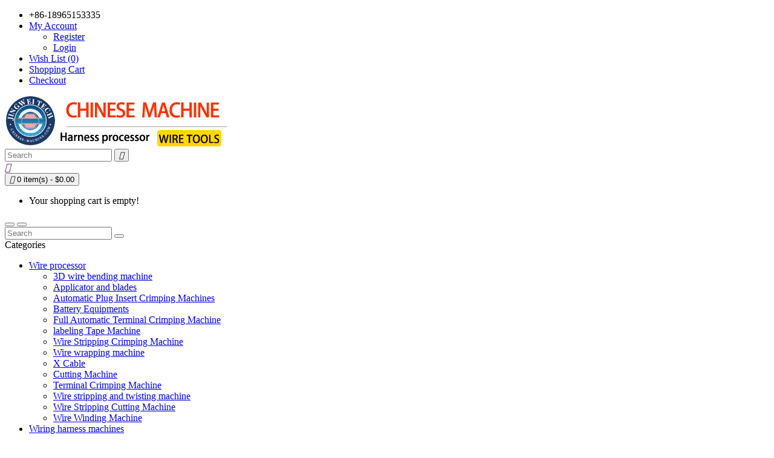

--- FILE ---
content_type: text/html; charset=utf-8
request_url: https://www.chinese-equipment.com/customize-different-color-half-pearl-1-5mm-2mm-3mm-cream-vertical-plastic-injection-molding-machine-for-making-abs-pearl-beads
body_size: 11657
content:
<!DOCTYPE html>
<!--[if IE]><![endif]-->
<!--[if IE 8 ]><html dir="ltr" lang="en" class="ie8"><![endif]-->
<!--[if IE 9 ]><html dir="ltr" lang="en" class="ie9"><![endif]-->
<!--[if (gt IE 9)|!(IE)]><!-->
<html dir="ltr" lang="en">
<!--<![endif]-->
<head>
<meta charset="UTF-8" />
<meta name="viewport" content="width=device-width, initial-scale=1">
  <style>
    video {
        max-width: 100%;
        height: auto;
    }
  img {
      max-width: 100%;
      height: auto;
    }
</style>
<meta http-equiv="X-UA-Compatible" content="IE=edge">
<title>Customize Different Color Half Pearl 1.5mm 2mm 3mm Cream Vertical Plastic Injection Molding Machine For Making ABS Pearl Beads</title>
<base href="https://www.chinese-equipment.com/" />
<meta name="description" content="Create exquisite embellishments with our customizable vertical plastic injection molding machine, designed for making ABS pearl beads in various colors and sizes. Allows for bespoke pearl bead production." />
<meta name="keywords" content="Curtain Track Roller,Plastic Roller Gliders,Injection Molding Machine" />

<!-- Facebook share -->
<meta property="og:site_name" content="China's machinery and equipment." />
<meta property="og:url" content="https://www.chinese-equipment.com/customize-different-color-half-pearl-1-5mm-2mm-3mm-cream-vertical-plastic-injection-molding-machine-for-making-abs-pearl-beads" />
<meta property="og:type" content="product" />
<meta property="og:title" content="Customize Different Color Half Pearl 1.5mm 2mm 3mm Cream Vertical Plastic Injection Molding Machine For Making ABS Pearl Beads" />
<meta property="og:description" content="Create exquisite embellishments with our customizable vertical plastic injection molding machine, designed for making ABS pearl beads in various colors and sizes. Allows for bespoke pearl bead production." />
<meta property="og:image" content="https://www.chinese-equipment.com/image/cache/catalog/product/2023/08/13/ic09a34edbcc2f104824340fba1e3974d-600x315.jpg" />
<meta property="og:image:width" content="600" />
<meta property="og:image:height" content="315" />
<meta property="product:price:amount" content="22000.0000" />
<meta property="product:price:currency" content="USD" />

<script src="catalog/view/javascript/jquery/jquery-2.1.1.min.js" type="text/javascript"></script>
<script src="catalog/view/javascript/bootstrap/js/bootstrap.min.js" type="text/javascript"></script>
<script src="catalog/view/javascript/layer/layer.js" type="text/javascript"></script>
<link href="catalog/view/theme/default/stylesheet/stylesheet.css?v=asgd9a7jk21bxaiusc7" rel="stylesheet">
<link href="catalog/view/javascript/font-awesome/css/font-awesome.min.css" rel="stylesheet" type="text/css" />
<link href="catalog/view/javascript/jquery/magnific/magnific-popup.css" type="text/css" rel="stylesheet" media="screen" />
<link href="catalog/view/javascript/jquery/datetimepicker/bootstrap-datetimepicker.min.css" type="text/css" rel="stylesheet" media="screen" />
<link href="catalog/view/javascript/jquery/fancybox/jquery.fancybox.css" type="text/css" rel="stylesheet" media="screen" />
<script src="catalog/view/javascript/jquery/magnific/jquery.magnific-popup.min.js" type="text/javascript"></script>
<script src="catalog/view/javascript/jquery/datetimepicker/moment/moment.min.js" type="text/javascript"></script>
<script src="catalog/view/javascript/jquery/datetimepicker/moment/moment-with-locales.min.js" type="text/javascript"></script>
<script src="catalog/view/javascript/jquery/datetimepicker/bootstrap-datetimepicker.min.js" type="text/javascript"></script>
<script src="catalog/view/javascript/jquery/elevatezoom/jquery.elevateZoom.min.js" type="text/javascript"></script>
<script src="catalog/view/javascript/jquery/fancybox/jquery.fancybox.pack.js" type="text/javascript"></script>
<script src="catalog/view/javascript/common.js" type="text/javascript"></script>
<link href="https://www.chinese-equipment.com/customize-different-color-half-pearl-1-5mm-2mm-3mm-cream-vertical-plastic-injection-molding-machine-for-making-abs-pearl-beads" rel="canonical" />
<link href="https://www.chinese-equipment.com/image/catalog/favicon-16x16.png" rel="icon" />
<!-- Google tag (gtag.js) -->
<script async src="https://www.googletagmanager.com/gtag/js?id=UA-227514062-1"></script>
<script>
  window.dataLayer = window.dataLayer || [];
  function gtag(){dataLayer.push(arguments);}
  gtag('js', new Date());
  gtag('config', 'UA-227514062-1');
</script>
<script>
var _hmt = _hmt || [];
(function() {
  var hm = document.createElement("script");
  hm.src = "https://hm.baidu.com/hm.js?1ea471dcdadc3dda7af4631a14f8f37a";
  var s = document.getElementsByTagName("script")[0]; 
  s.parentNode.insertBefore(hm, s);
})();
</script>


<link href="https://www.chinese-equipment.com/customize-different-color-half-pearl-1-5mm-2mm-3mm-cream-vertical-plastic-injection-molding-machine-for-making-abs-pearl-beads" rel="canonical">
<meta property="og:type" content="video.movie">
<div itemscope itemtype="http://schema.org/VideoObject">
<meta itemprop="name" content="Customize Different Color Half Pearl 1.5mm 2mm 3mm Cream Vertical Plastic Injection Molding Machine For Making ABS Pearl Beads">
<meta itemprop="duration" content="PT37M14S" />
<meta itemprop="thumbnailUrl" content="https://www.chinese-equipment.com/image/cache/catalog/product/2023/08/13/ic09a34edbcc2f104824340fba1e3974d-600x315.jpg"> 
<link itemprop="embedUrl" href="https://www.chinese-equipment.com/customize-different-color-half-pearl-1-5mm-2mm-3mm-cream-vertical-plastic-injection-molding-machine-for-making-abs-pearl-beads">    
<meta itemprop="contentUrl" content="https://www.chinese-equipment.com/customize-different-color-half-pearl-1-5mm-2mm-3mm-cream-vertical-plastic-injection-molding-machine-for-making-abs-pearl-beads">
<meta  itemprop="description" content="Create exquisite embellishments with our customizable vertical plastic injection molding machine, designed for making ABS pearl beads in various colors and sizes. Allows for bespoke pearl bead production.">
</head>
<body class="product-product">
<nav id="top">
  <div class="container">
    
    <div id="top-links" class="nav pull-right">
      <ul class="list-inline">
        <li class="hidden-sm hidden-xs"><a href="https://www.chinese-equipment.com/index.php?route=information/contact"><i class="fa fa-volume-control-phone hidden-lg hidden-md"></i></a> <span class="hidden-xs">+86-18965153335</span></li>
        <li class="dropdown"><a href="https://www.chinese-equipment.com/index.php?route=account/account" title="My Account" class="dropdown-toggle" data-toggle="dropdown"><i class="fa fa-user hidden-lg hidden-md hidden-sm"></i> <span class="hidden-xs">My Account</span> <span class="fa fa-angle-down"></span></a>
          <ul class="dropdown-menu dropdown-menu-right">
                        <li><a href="https://www.chinese-equipment.com/index.php?route=account/register">Register</a></li>
            <li><a href="https://www.chinese-equipment.com/index.php?route=account/login">Login</a></li>
                      </ul>
        </li>
        <li><a href="https://www.chinese-equipment.com/index.php?route=account/wishlist" id="wishlist-total" title="Wish List (0)"><i class="fa fa-heart hidden-lg hidden-md hidden-sm"></i><span class="hidden-xs">Wish List (0)</span></a></li>
        <li><a href="https://www.chinese-equipment.com/index.php?route=checkout/cart" title="Shopping Cart"><i class="fa fa-shopping-cart hidden-lg hidden-md hidden-sm"></i><span class="hidden-xs">Shopping Cart</span></a></li>
        <li><a href="https://www.chinese-equipment.com/index.php?route=checkout/checkout" title="Checkout"><i class="fa fa-share hidden-lg hidden-md hidden-sm"></i><span class="hidden-xs">Checkout</span></a></li>
      </ul>
    </div>
  </div>
</nav>
<header>
  <div class="container">
    <div class="row">
      <div class="col-md-3 col-sm-12 col-xs-12">
        <div id="logo"><a href="https://www.chinese-equipment.com/"><img src="https://www.chinese-equipment.com/image/catalog/logo.jpg" title="China's machinery and equipment." alt="China's machinery and equipment." class="img-responsive" /></a></div>
      </div>
      <div class="col-sm-6 hidden-sm hidden-xs"><div id="search" class="input-group">
  <input type="text" name="search" value="" placeholder="Search" class="form-control" />
  <button type="button" class="btn btn-primary"><i class="iconfont">&#xe628;</i></button>
</div>
</div>
      <div class="col-sm-3 hidden-sm hidden-xs cart-wrapper">
        <div class="header-wishlist">
          <a href="">
            <i class="iconfont">&#xe62e;</i>
          </a>
        </div>
        <div id="cart" class="btn-group">
  <button type="button" data-loading-text="Loading..." class="btn btn-inverse btn-block dropdown-toggle"><i class="iconfont">&#xe606;</i> <span id="cart-total">0 item(s) - $0.00</span></button>
  <ul class="dropdown-menu pull-right">
        <li>
      <p class="text-center no-results"><i class="fa fa-sticky-note-o" aria-hidden="true"></i> Your shopping cart is empty!</p>
    </li>
      </ul>
</div>

      </div>
    </div>
  </div>
</header>
<nav id="menu" class="navbar">
  <div class="container">
    <!-- <div class="row"> -->
      <div class="navbar-header visible-xs visible-sm">
        <button type="button" class="btn btn-primary mobile-search"><i class="fa fa-search"></i></button>
        <button type="button" class="btn btn-navbar mobile-nav-icon"><i class="fa fa-bars"></i></button>
      </div>
      <div class="side-menu">
        <div class="side-inner">
          <div id="search" class="input-group hidden-lg hidden-md">
            <input type="text" name="search" value="" placeholder="Search" class="form-control" />
            <button type="button" class="btn btn-primary"><i class="fa fa-search"></i></button>
          </div>
          <div class="side-title hidden-lg hidden-md">Categories</div>
          <ul class="nav navbar-nav">
                                    <li class="dropdown">
              <span class="toggle-button"><i class="fa fa-angle-down" aria-hidden="true"></i></span>
              <a href="https://www.chinese-equipment.com/wire-processor">Wire processor</a>
              <ul class="dropdown-menu">
                                <li><a href="https://www.chinese-equipment.com/wire-processor/3d-wire-bending-machine">3D wire bending machine</a></li>
                                <li><a href="https://www.chinese-equipment.com/wire-processor/applicator-and-blades">Applicator and blades</a></li>
                                <li><a href="https://www.chinese-equipment.com/wire-processor/automatic-plug-insert-crimping-machines">Automatic Plug Insert Crimping Machines</a></li>
                                <li><a href="https://www.chinese-equipment.com/wire-processor/battery-equipments">Battery Equipments</a></li>
                                <li><a href="https://www.chinese-equipment.com/wire-processor/full-automatic-terminal-crimping-machine">Full Automatic Terminal Crimping Machine</a></li>
                                <li><a href="https://www.chinese-equipment.com/wire-processor/labeling-tape-machine">labeling Tape Machine</a></li>
                                <li><a href="https://www.chinese-equipment.com/wire-processor/wire-stripping-crimping-machine">Wire Stripping Crimping Machine</a></li>
                                <li><a href="https://www.chinese-equipment.com/wire-processor/wire-wrapping-machine">Wire wrapping machine</a></li>
                                <li><a href="https://www.chinese-equipment.com/wire-processor/x-cable">X Cable</a></li>
                                <li><a href="https://www.chinese-equipment.com/wire-processor/cutting-machine">Cutting Machine</a></li>
                                <li><a href="https://www.chinese-equipment.com/wire-processor/terminal-crimping-machine">Terminal Crimping Machine</a></li>
                                <li><a href="https://www.chinese-equipment.com/wire-processor/wire-stripping-and-twisting-machine">Wire stripping and twisting machine</a></li>
                                <li><a href="https://www.chinese-equipment.com/wire-processor/wire-stripping-cutting-machine">Wire Stripping Cutting Machine</a></li>
                                <li><a href="https://www.chinese-equipment.com/wire-processor/wire-winding-machine">Wire Winding Machine</a></li>
                              </ul>
            </li>
                                                <li class="dropdown">
              <span class="toggle-button"><i class="fa fa-angle-down" aria-hidden="true"></i></span>
              <a href="https://www.chinese-equipment.com/wiring-harness-machines">Wiring harness machines</a>
              <ul class="dropdown-menu">
                                <li><a href="https://www.chinese-equipment.com/wiring-harness-machines/plastic-molding-machine">Plastic molding machine</a></li>
                                <li><a href="https://www.chinese-equipment.com/wiring-harness-machines/spare-parts-for-wiring-harness-machines">Spare parts for Wiring harness machines </a></li>
                                <li><a href="https://www.chinese-equipment.com/wiring-harness-machines/wire-connector-welding-machine">Wire connector welding machine</a></li>
                                <li><a href="https://www.chinese-equipment.com/wiring-harness-machines/wire-tube-cutting-machine">Wire Tube Cutting machine</a></li>
                                <li><a href="https://www.chinese-equipment.com/wiring-harness-machines/winding-machine">Wire Winding tying machine</a></li>
                                <li><a href="https://www.chinese-equipment.com/wiring-harness-machines/wire-cable-stripping-machine">Wire Cable Stripping machine</a></li>
                                <li><a href="https://www.chinese-equipment.com/wiring-harness-machines/wire-terminals-crimping-machine"> Wire Terminals Crimping machine</a></li>
                              </ul>
            </li>
                                                <li class="dropdown">
              <span class="toggle-button"><i class="fa fa-angle-down" aria-hidden="true"></i></span>
              <a href="https://www.chinese-equipment.com/glue-screw-ultrasonic">Glue/Screw/Ultrasonic</a>
              <ul class="dropdown-menu">
                                <li><a href="https://www.chinese-equipment.com/glue-screw-ultrasonic/glue-dispenser-machine">Glue dispensing machine</a></li>
                                <li><a href="https://www.chinese-equipment.com/glue-screw-ultrasonic/screw-locking-machine">Screw locking machine</a></li>
                                <li><a href="https://www.chinese-equipment.com/glue-screw-ultrasonic/ultrasonic-welding-machine">Ultrasonic welding machine</a></li>
                              </ul>
            </li>
                                                <li class="dropdown">
              <span class="toggle-button"><i class="fa fa-angle-down" aria-hidden="true"></i></span>
              <a href="https://www.chinese-equipment.com/cnc-woodworking-tool">CNC Woodworking Tool </a>
              <ul class="dropdown-menu">
                                <li><a href="https://www.chinese-equipment.com/cnc-woodworking-tool/4-and-5-axis">4 and 5 axis</a></li>
                                <li><a href="https://www.chinese-equipment.com/cnc-woodworking-tool/cnc-drill-bits">CNC Drill Bits</a></li>
                                <li><a href="https://www.chinese-equipment.com/cnc-woodworking-tool/cnc-router">CNC Router</a></li>
                                <li><a href="https://www.chinese-equipment.com/cnc-woodworking-tool/cnc-tool">CNC Tool</a></li>
                                <li><a href="https://www.chinese-equipment.com/cnc-woodworking-tool/diy-frame">DIY Frame</a></li>
                                <li><a href="https://www.chinese-equipment.com/cnc-woodworking-tool/spindle-vfd">Spindle VFD</a></li>
                                <li><a href="https://www.chinese-equipment.com/cnc-woodworking-tool/stepper-motor">Stepper Motor</a></li>
                                <li><a href="https://www.chinese-equipment.com/cnc-woodworking-tool/woodworking-lathe">Woodworking Lathe</a></li>
                              </ul>
            </li>
                                                <li><a href="https://www.chinese-equipment.com/lcd-repair-tool">LCD Repair Tool</a></li>
                                                <li><a href="https://www.chinese-equipment.com/laser-machine">Laser Machine</a></li>
                                  </ul>
        </div>
      </div>
    <!-- </div> -->
  </div>
</nav>



<div id="product-product" class="container">
  <ul class="breadcrumb">
    <li><a href="https://www.chinese-equipment.com/"><i class="fa fa-home"></i></a></li>
    <li><a href="https://www.chinese-equipment.com/customize-different-color-half-pearl-1-5mm-2mm-3mm-cream-vertical-plastic-injection-molding-machine-for-making-abs-pearl-beads">Customize Half Pearl 1.5-3mm Cream Plastic Injection Molding - ABS Beads</a></li>
  </ul>

  <div class="row">
                <div id="content" class="col-sm-12">
      <div class="row">
        <div class="col-sm-5">
                              <div class="elevate-zoom-preview">
            <a href="https://www.chinese-equipment.com/image/cache/catalog/product/2023/08/13/ic09a34edbcc2f104824340fba1e3974d-800x800.jpg" title="Customize Half Pearl 1.5-3mm Cream Plastic Injection Molding - ABS Beads">
              <img id="elevate-zoom" src="https://www.chinese-equipment.com/image/cache/catalog/product/2023/08/13/ic09a34edbcc2f104824340fba1e3974d-560x560.jpg" data-zoom-image="https://www.chinese-equipment.com/image/cache/catalog/product/2023/08/13/ic09a34edbcc2f104824340fba1e3974d-800x800.jpg" class="img-responsive" alt="Customize Half Pearl 1.5-3mm Cream Plastic Injection Molding - ABS Beads" title="Customize Half Pearl 1.5-3mm Cream Plastic Injection Molding - ABS Beads">
            </a>
          </div>
          <ul class="thumbnails list-inline" id="product-thumbnail-gallery">
                        <li class="image-additional">
              <a class="thumbnail elevatezoom-gallery" rel="group" data-image="https://www.chinese-equipment.com/image/cache/catalog/product/2023/08/13/ic09a34edbcc2f104824340fba1e3974d-560x560.jpg" data-zoom-image="https://www.chinese-equipment.com/image/cache/catalog/product/2023/08/13/ic09a34edbcc2f104824340fba1e3974d-800x800.jpg" href="https://www.chinese-equipment.com/image/cache/catalog/product/2023/08/13/ic09a34edbcc2f104824340fba1e3974d-800x800.jpg" title="Customize Half Pearl 1.5-3mm Cream Plastic Injection Molding - ABS Beads">
                <img src="https://www.chinese-equipment.com/image/cache/catalog/product/2023/08/13/ic09a34edbcc2f104824340fba1e3974d-70x70.jpg" title="Customize Half Pearl 1.5-3mm Cream Plastic Injection Molding - ABS Beads" alt="Customize Half Pearl 1.5-3mm Cream Plastic Injection Molding - ABS Beads" />
              </a>
            </li>
                        <li class="image-additional">
              <a class="thumbnail elevatezoom-gallery" rel="group" data-image="https://www.chinese-equipment.com/image/cache/catalog/product/2023/08/13/i8478b505cb6f474e8485c9d3fde8b4d1-560x560.jpg" data-zoom-image="https://www.chinese-equipment.com/image/cache/catalog/product/2023/08/13/i8478b505cb6f474e8485c9d3fde8b4d1-800x800.jpg" href="https://www.chinese-equipment.com/image/cache/catalog/product/2023/08/13/i8478b505cb6f474e8485c9d3fde8b4d1-800x800.jpg" title="Customize Half Pearl 1.5-3mm Cream Plastic Injection Molding - ABS Beads">
                <img src="https://www.chinese-equipment.com/image/cache/catalog/product/2023/08/13/i8478b505cb6f474e8485c9d3fde8b4d1-70x70.jpg" title="Customize Half Pearl 1.5-3mm Cream Plastic Injection Molding - ABS Beads" alt="Customize Half Pearl 1.5-3mm Cream Plastic Injection Molding - ABS Beads" />
              </a>
            </li>
                        <li class="image-additional">
              <a class="thumbnail elevatezoom-gallery" rel="group" data-image="https://www.chinese-equipment.com/image/cache/catalog/product/2023/08/13/i0125b366857218864d01f4b048b520a8-560x560.jpg" data-zoom-image="https://www.chinese-equipment.com/image/cache/catalog/product/2023/08/13/i0125b366857218864d01f4b048b520a8-800x800.jpg" href="https://www.chinese-equipment.com/image/cache/catalog/product/2023/08/13/i0125b366857218864d01f4b048b520a8-800x800.jpg" title="Customize Half Pearl 1.5-3mm Cream Plastic Injection Molding - ABS Beads">
                <img src="https://www.chinese-equipment.com/image/cache/catalog/product/2023/08/13/i0125b366857218864d01f4b048b520a8-70x70.jpg" title="Customize Half Pearl 1.5-3mm Cream Plastic Injection Molding - ABS Beads" alt="Customize Half Pearl 1.5-3mm Cream Plastic Injection Molding - ABS Beads" />
              </a>
            </li>
                        <li class="image-additional">
              <a class="thumbnail elevatezoom-gallery" rel="group" data-image="https://www.chinese-equipment.com/image/cache/catalog/product/2023/08/13/i69665798a4e94948b6a7062d3ec552b7-560x560.jpg" data-zoom-image="https://www.chinese-equipment.com/image/cache/catalog/product/2023/08/13/i69665798a4e94948b6a7062d3ec552b7-800x800.jpg" href="https://www.chinese-equipment.com/image/cache/catalog/product/2023/08/13/i69665798a4e94948b6a7062d3ec552b7-800x800.jpg" title="Customize Half Pearl 1.5-3mm Cream Plastic Injection Molding - ABS Beads">
                <img src="https://www.chinese-equipment.com/image/cache/catalog/product/2023/08/13/i69665798a4e94948b6a7062d3ec552b7-70x70.jpg" title="Customize Half Pearl 1.5-3mm Cream Plastic Injection Molding - ABS Beads" alt="Customize Half Pearl 1.5-3mm Cream Plastic Injection Molding - ABS Beads" />
              </a>
            </li>
                        <li class="image-additional">
              <a class="thumbnail elevatezoom-gallery" rel="group" data-image="https://www.chinese-equipment.com/image/cache/catalog/product/2023/08/13/i11819badc09d9dad77dd361c0b0f4ad4-560x560.jpg" data-zoom-image="https://www.chinese-equipment.com/image/cache/catalog/product/2023/08/13/i11819badc09d9dad77dd361c0b0f4ad4-800x800.jpg" href="https://www.chinese-equipment.com/image/cache/catalog/product/2023/08/13/i11819badc09d9dad77dd361c0b0f4ad4-800x800.jpg" title="Customize Half Pearl 1.5-3mm Cream Plastic Injection Molding - ABS Beads">
                <img src="https://www.chinese-equipment.com/image/cache/catalog/product/2023/08/13/i11819badc09d9dad77dd361c0b0f4ad4-70x70.jpg" title="Customize Half Pearl 1.5-3mm Cream Plastic Injection Molding - ABS Beads" alt="Customize Half Pearl 1.5-3mm Cream Plastic Injection Molding - ABS Beads" />
              </a>
            </li>
                        <li class="image-additional">
              <a class="thumbnail elevatezoom-gallery" rel="group" data-image="https://www.chinese-equipment.com/image/cache/catalog/product/2023/08/13/i7898a1725c109ca8de5f1394b5b3dd08-560x560.jpg" data-zoom-image="https://www.chinese-equipment.com/image/cache/catalog/product/2023/08/13/i7898a1725c109ca8de5f1394b5b3dd08-800x800.jpg" href="https://www.chinese-equipment.com/image/cache/catalog/product/2023/08/13/i7898a1725c109ca8de5f1394b5b3dd08-800x800.jpg" title="Customize Half Pearl 1.5-3mm Cream Plastic Injection Molding - ABS Beads">
                <img src="https://www.chinese-equipment.com/image/cache/catalog/product/2023/08/13/i7898a1725c109ca8de5f1394b5b3dd08-70x70.jpg" title="Customize Half Pearl 1.5-3mm Cream Plastic Injection Molding - ABS Beads" alt="Customize Half Pearl 1.5-3mm Cream Plastic Injection Molding - ABS Beads" />
              </a>
            </li>
                      </ul>
                  </div>
        <div class="col-sm-7 product-description">
          <h1>Customize Half Pearl 1.5-3mm Cream Plastic Injection Molding - ABS Beads</h1>
                    <div class="stars-box">
            <div class="rating">
                            <span class="fa fa-stack"><i class="fa fa-star fa-stack-1x off"></i></span>
                            <span class="fa fa-stack"><i class="fa fa-star fa-stack-1x off"></i></span>
                            <span class="fa fa-stack"><i class="fa fa-star fa-stack-1x off"></i></span>
                            <span class="fa fa-stack"><i class="fa fa-star fa-stack-1x off"></i></span>
                            <span class="fa fa-stack"><i class="fa fa-star fa-stack-1x off"></i></span>
                          </div>
            <div class="more-review">
              <a href="javascript:void(0);">0 reviews</a> / <a href="javascript:void(0);">Write a review</a>
            </div>
          </div>
                    <ul class="list-unstyled product-attribute">
            <li><span class="title">Inquiry Email:</span> <span>sales@cablecutting.net</span></li>
            <li><span class="title">Product Code:</span> <span>CN230813791456</span></li>
                        <li><span class="title">Availability:</span> <span>500</span></li>
          </ul>
                    <div id="product">
            <div class="form-group required ">
  <label class="control-label" for="input-option2069">Clamping Force</label>
  <select name="option[2069]" id="input-option2069" class="form-control">
    <option value=""> --- Please Select --- </option>
        <option value="5492">55T
     </option>
      </select>
</div>

<script type="text/javascript"><!--
  $('.date, .datetime, .time').datetimepicker({
    language: 'en-gb',
  });

  $('button[id^=\'button-upload\']').on('click', function() {
    var element = this;

    $('#form-upload').remove();

    $('body').prepend('<form enctype="multipart/form-data" id="form-upload" style="display: none;"><input type="file" name="file" /></form>');

    $('#form-upload input[name=\'file\']').trigger('click');

    if (typeof timer != 'undefined') {
        clearInterval(timer);
    }

    timer = setInterval(function() {
      if ($('#form-upload input[name=\'file\']').val() != '') {
        clearInterval(timer);

        $.ajax({
          url: 'index.php?route=tool/upload',
          type: 'post',
          dataType: 'json',
          data: new FormData($('#form-upload')[0]),
          contentType: false,
          processData: false,
          success: function(json) {
            $('.text-danger').remove();

            if (json['error']) {
              $(element).parent().find('input').after('<div class="text-danger">' + json['error'] + '</div>');
            }

            if (json['success']) {
              layer.msg(json['success']);

              $(element).parent().find('input').val(json['code']);
            }
          }
        });
      }
    }, 500);
  });
//--></script>            <div class="form-group product-cart-action">
              <div class="social-share">
                <a href="https://www.facebook.com/sharer/sharer.php?u=https://www.chinese-equipment.com/customize-different-color-half-pearl-1-5mm-2mm-3mm-cream-vertical-plastic-injection-molding-machine-for-making-abs-pearl-beads" target="_blank" class="btn btn-social btn-facebook" title="Share on Facebook"><i class="fa fa-facebook"></i></a>
                <a href="https://twitter.com/intent/tweet?url=https://www.chinese-equipment.com/customize-different-color-half-pearl-1-5mm-2mm-3mm-cream-vertical-plastic-injection-molding-machine-for-making-abs-pearl-beads&text=Customize Half Pearl 1.5-3mm Cream Plastic Injection Molding - ABS Beads" target="_blank" class="btn btn-social btn-twitter" title="Share on Twitter"><i class="fa fa-twitter"></i></a>
                <a href="https://www.linkedin.com/sharing/share-offsite/?url=https://www.chinese-equipment.com/customize-different-color-half-pearl-1-5mm-2mm-3mm-cream-vertical-plastic-injection-molding-machine-for-making-abs-pearl-beads" target="_blank" class="btn btn-social btn-linkedin" title="Share on LinkedIn"><i class="fa fa-linkedin"></i></a>
                <a href="https://pinterest.com/pin/create/button/?url=https://www.chinese-equipment.com/customize-different-color-half-pearl-1-5mm-2mm-3mm-cream-vertical-plastic-injection-molding-machine-for-making-abs-pearl-beads&media=&description=Customize Half Pearl 1.5-3mm Cream Plastic Injection Molding - ABS Beads" target="_blank" class="btn btn-social btn-pinterest" title="Share on Pinterest"><i class="fa fa-pinterest"></i></a>
                <a href="https://www.instagram.com/" target="_blank" class="btn btn-social btn-instagram" title="Share on Instagram"><i class="fa fa-instagram"></i></a>
                <a href="https://wa.me/?text=Customize Half Pearl 1.5-3mm Cream Plastic Injection Molding - ABS Beads https://www.chinese-equipment.com/customize-different-color-half-pearl-1-5mm-2mm-3mm-cream-vertical-plastic-injection-molding-machine-for-making-abs-pearl-beads" target="_blank" class="btn btn-social btn-whatsapp" title="Share on WhatsApp"><i class="fa fa-whatsapp"></i></a>
                <a href="https://telegram.me/share/url?url=https://www.chinese-equipment.com/customize-different-color-half-pearl-1-5mm-2mm-3mm-cream-vertical-plastic-injection-molding-machine-for-making-abs-pearl-beads&text=Customize Half Pearl 1.5-3mm Cream Plastic Injection Molding - ABS Beads" target="_blank" class="btn btn-social btn-telegram" title="Share on Telegram"><i class="fa fa-telegram"></i></a>
                <a href="https://www.tiktok.com/" target="_blank" class="btn btn-social btn-tiktok" title="Share on TikTok"><i class="fa fa-music"></i></a>
                <a href="https://www.youtube.com/" target="_blank" class="btn btn-social btn-youtube" title="Share on YouTube"><i class="fa fa-youtube"></i></a>
              </div>
            </div>

            <style>
            .social-share {
              margin: 15px 0;
              display: flex;
              flex-wrap: wrap;
              gap: 10px;
            }

            .btn-social {
              display: inline-flex;
              align-items: center;
              justify-content: center;
              width: 35px;
              height: 35px;
              border-radius: 50%;
              color: #fff;
              transition: all 0.3s ease;
            }

            .btn-social:hover {
              transform: translateY(-2px);
              color: #fff;
              opacity: 0.9;
            }

            .btn-facebook { background-color: #3b5998; }
            .btn-twitter { background-color: #1da1f2; }
            .btn-linkedin { background-color: #0077b5; }
            .btn-pinterest { background-color: #bd081c; }
            .btn-instagram { background-color: #e4405f; }
            .btn-whatsapp { background-color: #25d366; }
            .btn-telegram { background-color: #0088cc; }
            .btn-tiktok { background-color: #000000; }
            .btn-youtube { background-color: #ff0000; }
            </style>

                      </div>
        </div>
      </div>
      <ul class="nav nav-tabs">
        <li class="active"><a href="#tab-description" data-toggle="tab">Description</a></li>
                <li><a href="#tab-specification" data-toggle="tab">Specification</a></li>
                        <li><a href="#tab-review" data-toggle="tab">Reviews (0)</a></li>
              </ul>
      <div class="tab-content">
        <div class="tab-pane active" id="tab-description"><div align="center"> <video controls="controls" width="auto" height="auto"><source src="/top-video/injection-molding-machines/customize-different-color-half-pearl-1-5mm-2mm-3mm-cream-vertical-plastic-injection-molding-machine-for-making-abs-pearl-beads.mp4" type="video/mp4"/></video></div><br><div id="detail_decorate_root" data-magic-global="%7B%22bizId%22%3A3077952544%2C%22pageId%22%3A21142815849%2C%22siteId%22%3A3160001%7D"><div class="J_module"><div id="ali-anchor-AliMagic-6kh24p" class="magic-0" data-section="AliMagic-6kh24p" data-section-title="Detailed Images">Detailed Images</div></div><div class="J_module"><div class="detail-decorate-json-renderer-container"><div class="magic-1"><h3 class="magic-2"> </h3><h3 class="magic-3"><span style="font-size: large;">Customize Different Color Half Pearl 1.5mm 2mm 3mm Cream Vertical Plastic Injection Molding Machine For Making ABS Pearl Beads</span></h3><div class="magic-4"><div class="magic-5"><div class="magic-6"> </div></div></div></div></div></div><div class="J_module"><div class="icbu-pc-images magic-7"><div><div class="flex-layout-v"><div class="flex-layout-h magic-7"><div class="magic-8"><img class="magic-9" src="https://www.chinese-equipment.com/image/catalog/product/2023/08/13/Hfc28fca7c00f4c2c9c7af2cd9c46236dI.jpg" /><noscript><IMG src="https://www.chinese-equipment.com/image/catalog/product/2023/08/13/Hfc28fca7c00f4c2c9c7af2cd9c46236dI.jpg" class="magic-9"/></noscript></div></div></div></div></div></div><div class="J_module"><div id="ali-anchor-AliMagic-thqex4" class="magic-0" data-section="AliMagic-thqex4" data-section-title="Product Description">Product Description</div></div><div class="J_module"><div class="icbu-pc-images magic-7"><div><div class="flex-layout-v"><div class="flex-layout-h magic-7"><div class="magic-10"><img class="magic-11" src="https://www.chinese-equipment.com/image/catalog/product/2023/08/13/HTB1nWuJIx1YBuNjy1zc762NcXXa1.png" /><noscript><IMG src="https://www.chinese-equipment.com/image/catalog/product/2023/08/13/HTB1nWuJIx1YBuNjy1zc762NcXXa1.png" class="magic-11"/></noscript></div></div></div></div></div></div><div class="J_module"><div id="ali-anchor-AliMagic-urxkvf" class="magic-0" data-section="AliMagic-urxkvf" data-section-title="Application">Application</div></div><div class="J_module"><div class="icbu-pc-images magic-7"><div><div class="flex-layout-v"><div class="flex-layout-h magic-7"><div class="magic-12"><img class="magic-13" src="https://www.chinese-equipment.com/image/catalog/product/2023/08/13/Hde9d0254003b448fb55b550aa16d0192b.jpg" /><noscript><IMG src="https://www.chinese-equipment.com/image/catalog/product/2023/08/13/Hde9d0254003b448fb55b550aa16d0192b.jpg" class="magic-13"/></noscript></div><div class="magic-14"><img class="magic-15" src="https://www.chinese-equipment.com/image/catalog/product/2023/08/13/H93562e586bdc48109194f1d72b0b8e52T.jpg" /><noscript><IMG src="https://www.chinese-equipment.com/image/catalog/product/2023/08/13/H93562e586bdc48109194f1d72b0b8e52T.jpg" class="magic-15"/></noscript></div></div></div></div></div></div><div class="J_module"><div id="ali-anchor-AliMagic-xqxrtl" class="magic-0" data-section="AliMagic-xqxrtl" data-section-title="Strength">Strength</div></div><div class="J_module"><div class="detail-decorate-json-renderer-container"><div class="magic-1"><h3 class="magic-2"> </h3><h3 class="magic-16"><span style="color: #00279f; font-size: large;">Main Features:</span></h3><div class="magic-4"><div class="magic-5"><div class="magic-6"><p class="magic-17"><br /><span style="font-size: medium;">1.Straight screw ejected assembly.<br />2.Two(three)-phase temperature, ejected speed, backing pressure and screw speed is suitable for various plastic to confectione.<br />3.Low-die fixed top active mode makes inserted objects excellent positioned features and the machine has lifeout attachment for finished goods.<br /><span class="magic-18">4.Low-pressure closed die assembly can protect the safety of die.</span><br /></span></p><p class="magic-17"><span style="font-size: medium;">5.Material tube can be lifted. It is easy to clean stub bar. It is easy to fix die.<br />6.Can be installed a single mold or double shuttle table.<br />7.English/Arabic/Spanish/Russian/Italian/Korean/Turkish/Japanese/Thai...etc LCD and so on about ten language display, which can memorize 999 groups of mold data.</span></p><p class="magic-17"> </p></div></div></div></div></div></div><div class="J_module"><div class="icbu-pc-images magic-7"><div><div class="flex-layout-v"><div class="flex-layout-h magic-7"><div class="magic-19"><img class="magic-20" src="https://www.chinese-equipment.com/image/catalog/product/2023/08/13/H8784352875db488bb984461444c7ffdfa.jpg" /><noscript><IMG src="https://www.chinese-equipment.com/image/catalog/product/2023/08/13/H8784352875db488bb984461444c7ffdfa.jpg" class="magic-20"/></noscript></div></div></div></div></div></div><div class="J_module"><div class="icbu-pc-images magic-7"><div><div class="flex-layout-v"><div class="flex-layout-h magic-7"><div class="magic-21"><img class="magic-22" src="https://www.chinese-equipment.com/image/catalog/product/2023/08/13/Hca87af65b2934b909c1629e2c3fae38cD.png" /><noscript><IMG src="https://www.chinese-equipment.com/image/catalog/product/2023/08/13/Hca87af65b2934b909c1629e2c3fae38cD.png" class="magic-22"/></noscript></div></div></div></div></div></div><div class="J_module"><div class="icbu-pc-images magic-7"><div><div class="flex-layout-v"><div class="flex-layout-h magic-7"><div class="magic-8"><img class="magic-9" src="https://www.chinese-equipment.com/image/catalog/product/2023/08/13/Hda44444996e74ffcafb9a99b7f5abe722.jpg" /><noscript><IMG src="https://www.chinese-equipment.com/image/catalog/product/2023/08/13/Hda44444996e74ffcafb9a99b7f5abe722.jpg" class="magic-9"/></noscript></div></div></div></div></div></div><div class="J_module"> </div></div></div>
                <div class="tab-pane" id="tab-specification">
          <table class="table table-bordered">
                        <thead>
              <tr>
                <td colspan="2"><strong></strong></td>
              </tr>
            </thead>
            <tbody>
                            <tr>
                <td>Applicable Industries</td>
                <td>Advertising Company;Manufacturing Plant</td>
              </tr>
                            <tr>
                <td>Brand Name</td>
                <td>JIEYANG</td>
              </tr>
                            <tr>
                <td>Condition</td>
                <td>New</td>
              </tr>
                            <tr>
                <td>Core Components</td>
                <td>Bearing;Motor;Pump;Gear;PLC;Other;Pressure vessel;Engine;Gearbox;Screw</td>
              </tr>
                            <tr>
                <td>Distance between Tie Bars</td>
                <td>470*280mm</td>
              </tr>
                            <tr>
                <td>Distance Between Tie Bere</td>
                <td>470*280mm</td>
              </tr>
                            <tr>
                <td>Ejector Force(kN)</td>
                <td>172 kN</td>
              </tr>
                            <tr>
                <td>Ejector Number</td>
                <td>1</td>
              </tr>
                            <tr>
                <td>Ejector Stroke(mm)</td>
                <td>35 mm</td>
              </tr>
                            <tr>
                <td>Injection pressure</td>
                <td>1385 kg/cm2</td>
              </tr>
                            <tr>
                <td>Injection Rate</td>
                <td>49~84cm3/sec</td>
              </tr>
                            <tr>
                <td>Injection Rate (g/s)</td>
                <td>110.5 g/s</td>
              </tr>
                            <tr>
                <td>Injection Weight (g)</td>
                <td>201 g</td>
              </tr>
                            <tr>
                <td>Key Selling Points</td>
                <td>Automatic</td>
              </tr>
                            <tr>
                <td>Machine dimension</td>
                <td>1.85*1.2*3.0m</td>
              </tr>
                            <tr>
                <td>Machine Type</td>
                <td>Electric</td>
              </tr>
                            <tr>
                <td>Machine weight</td>
                <td>3.4Tons</td>
              </tr>
                            <tr>
                <td>Machinery Test Report</td>
                <td>Provided</td>
              </tr>
                            <tr>
                <td>Marketing Type</td>
                <td>Ordinary Product</td>
              </tr>
                            <tr>
                <td>Min. Mold Thickness</td>
                <td>270/70mm</td>
              </tr>
                            <tr>
                <td>Mold Height(mm)</td>
                <td>180 - 280 mm</td>
              </tr>
                            <tr>
                <td>Open Stroke(mm)</td>
                <td>200 mm</td>
              </tr>
                            <tr>
                <td>Place of Origin</td>
                <td>Guangdong;China</td>
              </tr>
                            <tr>
                <td>Plastic Processed</td>
                <td>ABS;ABS/PP;EPS;EVA;EVOH;FRPP/PVC;HDPE;HDPE/PP;LDPE;MLLDPE;PA;PC;PE;PE/PP;PET;Polylactic Acid;Polystyrene;PP;PPR;PVC;Other</td>
              </tr>
                            <tr>
                <td>Plastic Type</td>
                <td>Thermoplastic</td>
              </tr>
                            <tr>
                <td>Plasticizing Capacity(g/s)</td>
                <td>110.5</td>
              </tr>
                            <tr>
                <td>Platen Size</td>
                <td>670*480mm</td>
              </tr>
                            <tr>
                <td>Power (kW)</td>
                <td>7.5 kW</td>
              </tr>
                            <tr>
                <td>Product name</td>
                <td>ABS Pearl Beads plastic injection machine</td>
              </tr>
                            <tr>
                <td>Screw diameter</td>
                <td>42mm</td>
              </tr>
                            <tr>
                <td>Screw diameter (mm)</td>
                <td>40 mm</td>
              </tr>
                            <tr>
                <td>Screw Speed (rpm)</td>
                <td>0 - 200 rpm</td>
              </tr>
                            <tr>
                <td>Showroom Location</td>
                <td>Viet Nam</td>
              </tr>
                            <tr>
                <td>Style</td>
                <td>VERTICAL</td>
              </tr>
                            <tr>
                <td>Theoretical Shot Volume(cm³)</td>
                <td>226 cm³</td>
              </tr>
                            <tr>
                <td>Type</td>
                <td>Tube Head Injection</td>
              </tr>
                            <tr>
                <td>Video outgoing-inspection</td>
                <td>Provided</td>
              </tr>
                            <tr>
                <td>Warranty</td>
                <td>1 Year</td>
              </tr>
                            <tr>
                <td>Warranty of core components</td>
                <td>1 Year</td>
              </tr>
                            <tr>
                <td>Weight (KG)</td>
                <td>2100 kg</td>
              </tr>
                          </tbody>
                      </table>
        </div>
                        <div class="tab-pane" id="tab-review">
          <form class="form-horizontal" id="form-review">
            <div id="review"></div>
            <h2>Write a review</h2>
                        <div class="form-group required">
              <div class="col-sm-12">
                <label class="control-label" for="input-name">Your Name</label>
                <input type="text" name="name" value="" id="input-name" class="form-control" />
              </div>
            </div>
            <div class="form-group required">
              <div class="col-sm-12">
                <label class="control-label" for="input-review">Your Review</label>
                <textarea name="text" rows="5" id="input-review" class="form-control"></textarea>
                <div class="help-block"><span class="text-danger">Note:</span> HTML is not translated!</div>
              </div>
            </div>
            <div class="form-group required">
              <div class="col-sm-12">
                <label class="control-label">Rating</label>
                &nbsp;&nbsp;&nbsp; Bad&nbsp;
                <input type="radio" name="rating" value="1" />
                &nbsp;
                <input type="radio" name="rating" value="2" />
                &nbsp;
                <input type="radio" name="rating" value="3" />
                &nbsp;
                <input type="radio" name="rating" value="4" />
                &nbsp;
                <input type="radio" name="rating" value="5" />
                &nbsp;Good</div>
            </div>
            <fieldset>
  <div class="form-group required">
          <div class="col-sm-12">
        <label class="control-label" for="input-captcha">Enter the code in the box below</label>
        <div class="row">
          <div class="col-xs-6 col-sm-3">
            <input type="text" name="captcha" id="input-captcha" class="form-control" />
                      </div>
          <div class="col-xs-6 col-sm-2">
            <img src="index.php?route=extension/captcha/basic/captcha" alt="" />
          </div>
        </div>
      </div>
      </div>
</fieldset>

            <div class="buttons clearfix">
              <div class="pull-right">
                <button type="button" id="button-review" data-loading-text="Loading..." class="btn btn-primary">Continue</button>
              </div>
            </div>
                      </form>
        </div>
              </div>
      </div>
    </div>
</div>
<script type="text/javascript"><!--
$('#review').delegate('.pagination a', 'click', function(e) {
    e.preventDefault();

    $('#review').fadeOut('slow');

    $('#review').load(this.href);

    $('#review').fadeIn('slow');
});

$('#review').load('index.php?route=product/product/review&product_id=1901');

$('#button-review').on('click', function() {
  $.ajax({
    url: 'index.php?route=product/product/write&product_id=1901',
    type: 'post',
    dataType: 'json',
    data: $("#form-review").serialize(),
    beforeSend: function() {
      $('#button-review').button('loading');
    },
    complete: function() {
      $('#button-review').button('reset');
    },
    success: function(json) {
      $('.alert-dismissible').remove();

      if (json['error']) {
        $('#review').after('<div class="alert alert-danger alert-dismissible"><i class="fa fa-exclamation-circle"></i> ' + json['error'] + '</div>');
      }

      if (json['success']) {
        $('#review').after('<div class="alert alert-success alert-dismissible"><i class="fa fa-check-circle"></i> ' + json['success'] + '</div>');

        $('input[name=\'name\']').val('');
        $('textarea[name=\'text\']').val('');
        $('input[name=\'rating\']:checked').prop('checked', false);
      }
    }
  });
});

$(document).ready(function() {
  $('.thumbnails').magnificPopup({
    type:'image',
    delegate: 'a',
    gallery: {
      enabled: true
    }
  });
});
//--></script>

<footer>
  <div class="container">
    <div class="row">
            <div class="col-sm-3 col-xs-6">
        <h5>Information</h5>
        <ul class="list-unstyled">
                   <li><a href="https://www.chinese-equipment.com/about_us">About Us</a></li>
                    <li><a href="https://www.chinese-equipment.com/delivery">Delivery Information</a></li>
                    <li><a href="https://www.chinese-equipment.com/privacy">Privacy Policy</a></li>
                    <li><a href="https://www.chinese-equipment.com/terms">Terms &amp; Conditions</a></li>
                  </ul>
      </div>
            <div class="col-sm-3 col-xs-6">
        <h5>Customer Service</h5>
        <ul class="list-unstyled">
          <li><a href="https://www.chinese-equipment.com/index.php?route=information/contact">Contact Us</a></li>
          <li><a href="https://www.chinese-equipment.com/index.php?route=account/return/add">Returns</a></li>
          <li><a href="https://www.chinese-equipment.com/index.php?route=information/sitemap">Site Map</a></li>
        </ul>
      </div>
      <div class="visible-xs col-xs-12"></div>
      <div class="col-sm-3 col-xs-6">
        <h5>Extras</h5>
        <ul class="list-unstyled">
          <li><a href="https://www.chinese-equipment.com/index.php?route=product/manufacturer">Brands</a></li>
          <li><a href="https://www.chinese-equipment.com/index.php?route=account/voucher">Gift Certificates</a></li>
          <li><a href="https://www.chinese-equipment.com/index.php?route=affiliate/login">Affiliate</a></li>
          <li><a href="https://www.chinese-equipment.com/index.php?route=product/special">Specials</a></li>
        </ul>
      </div>
      <div class="col-sm-3 col-xs-6">
        <h5>My Account</h5>
        <ul class="list-unstyled">
          <li><a href="https://www.chinese-equipment.com/index.php?route=account/account">My Account</a></li>
          <li><a href="https://www.chinese-equipment.com/index.php?route=account/order">Order History</a></li>
          <li><a href="https://www.chinese-equipment.com/index.php?route=account/wishlist">Wish List</a></li>
          <li><a href="https://www.chinese-equipment.com/index.php?route=account/newsletter">Newsletter</a></li>
        </ul>
      </div>
    </div>
  </div>
  <p class="footer-bottom">Powered By <a href="http://www.terminal-crimping-machine.com">Full Automatic Terminal Crimping Machine</a><br /> China's machinery and equipment. &copy; 2026</p>

  <div class="fixed-shortcut-wrapper">
    <div class="shortcut hidden-sm hidden-xs">
      <a href=""><i class="fa fa-shopping-basket" aria-hidden="true"></i></a>
      <a href="https://www.chinese-equipment.com/index.php?route=account/account"><i class="fa fa-user-circle-o" aria-hidden="true"></i></a>
      <a href="https://www.chinese-equipment.com/index.php?route=account/wishlist"><i class="fa fa-heart" aria-hidden="true"></i></a>
      <a href="#" class="scroll-top go-top"><i class="fa fa-angle-up" aria-hidden="true"></i></a>
    </div>
  </div>
</footer>

<script type="text/javascript">
  var showAlert = function(type, content) {
    if (type == 'cart') {
      redirectButtonText = 'Checkout';
      redirectButtonLocation = '';
    } else if (type == 'wishlist') {
      redirectButtonText = 'Add to Wish List';
      redirectButtonLocation = 'https://www.chinese-equipment.com/index.php?route=account/wishlist';
    } else if (type == 'compare') {
      redirectButtonText = 'Compare this Product';
      redirectButtonLocation = '';
    }

    layer.open({
      title: 'Success',
      skin: 'layer-alert',
      shadeClose: true,
      content: content,
      btn: [redirectButtonText, 'Continue Shopping'],
      yes: function() {
        location = redirectButtonLocation;
      }
    });
  }
</script>



</body></html>

